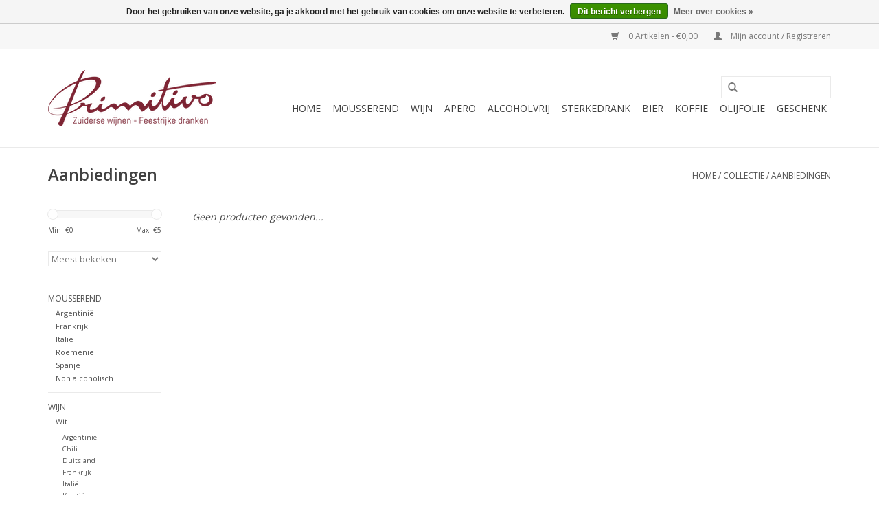

--- FILE ---
content_type: text/html;charset=utf-8
request_url: https://www.primitivo.be/collection/offers/
body_size: 4882
content:
<!DOCTYPE html>
<html lang="nl">
  <head>
    <meta charset="utf-8"/>
<!-- [START] 'blocks/head.rain' -->
<!--

  (c) 2008-2026 Lightspeed Netherlands B.V.
  http://www.lightspeedhq.com
  Generated: 14-01-2026 @ 18:02:31

-->
<link rel="canonical" href="https://www.primitivo.be/collection/offers/"/>
<link rel="alternate" href="https://www.primitivo.be/index.rss" type="application/rss+xml" title="Nieuwe producten"/>
<link href="https://cdn.webshopapp.com/assets/cookielaw.css?2025-02-20" rel="stylesheet" type="text/css"/>
<meta name="robots" content="noodp,noydir"/>
<meta property="og:url" content="https://www.primitivo.be/collection/offers/?source=facebook"/>
<meta property="og:site_name" content="Wijnwinkel Primitivo"/>
<meta property="og:title" content="Aanbiedingen"/>
<meta property="og:description" content="Afhalen is mogelijk tijdens de openingsuren van de winkel (vrijdag 14 - 17:30 of zaterdag van 10.00 - 18.00 uur) of na afspraak."/>
<!--[if lt IE 9]>
<script src="https://cdn.webshopapp.com/assets/html5shiv.js?2025-02-20"></script>
<![endif]-->
<!-- [END] 'blocks/head.rain' -->
    <title>Aanbiedingen - Wijnwinkel Primitivo</title>
    <meta name="description" content="Afhalen is mogelijk tijdens de openingsuren van de winkel (vrijdag 14 - 17:30 of zaterdag van 10.00 - 18.00 uur) of na afspraak." />
    <meta name="keywords" content="Aanbiedingen, Wijn,Feest,Koffie,Bier,Drank" />
    <meta http-equiv="X-UA-Compatible" content="IE=edge,chrome=1">
    <meta name="viewport" content="width=device-width, initial-scale=1.0">
    <meta name="apple-mobile-web-app-capable" content="yes">
    <meta name="apple-mobile-web-app-status-bar-style" content="black">
    <meta property="fb:app_id" content="966242223397117"/>


    <link rel="shortcut icon" href="https://cdn.webshopapp.com/shops/220619/themes/18446/v/438578/assets/favicon.ico?20210103151634" type="image/x-icon" />
    <link href='//fonts.googleapis.com/css?family=Open%20Sans:400,300,600' rel='stylesheet' type='text/css'>
    <link href='//fonts.googleapis.com/css?family=Open%20Sans:400,300,600' rel='stylesheet' type='text/css'>
    <link rel="shortcut icon" href="https://cdn.webshopapp.com/shops/220619/themes/18446/v/438578/assets/favicon.ico?20210103151634" type="image/x-icon" /> 
    <link rel="stylesheet" href="https://cdn.webshopapp.com/shops/220619/themes/18446/assets/bootstrap.css?20250914093124" />
    <link rel="stylesheet" href="https://cdn.webshopapp.com/shops/220619/themes/18446/assets/style.css?20250914093124" />    
    <link rel="stylesheet" href="https://cdn.webshopapp.com/shops/220619/themes/18446/assets/settings.css?20250914093124" />  
    <link rel="stylesheet" href="https://cdn.webshopapp.com/assets/gui-2-0.css?2025-02-20" />
    <link rel="stylesheet" href="https://cdn.webshopapp.com/assets/gui-responsive-2-0.css?2025-02-20" />   
    <link rel="stylesheet" href="https://cdn.webshopapp.com/shops/220619/themes/18446/assets/custom.css?20250914093124" />
    <script src="https://cdn.webshopapp.com/assets/jquery-1-9-1.js?2025-02-20"></script>
    <script src="https://cdn.webshopapp.com/assets/jquery-ui-1-10-1.js?2025-02-20"></script>
   
    <script type="text/javascript" src="https://cdn.webshopapp.com/shops/220619/themes/18446/assets/global.js?20250914093124"></script>

    <script type="text/javascript" src="https://cdn.webshopapp.com/shops/220619/themes/18446/assets/jcarousel.js?20250914093124"></script>
    <script type="text/javascript" src="https://cdn.webshopapp.com/assets/gui.js?2025-02-20"></script>
    <script type="text/javascript" src="https://cdn.webshopapp.com/assets/gui-responsive-2-0.js?2025-02-20"></script>
        
    <!--[if lt IE 9]>
    <link rel="stylesheet" href="https://cdn.webshopapp.com/shops/220619/themes/18446/assets/style-ie.css?20250914093124" />
    <![endif]-->
  </head>
  <body>  
    <header>
      <div class="topnav">
        <div class="container">
                    <div class="right">
            <a href="https://www.primitivo.be/cart/" title="Winkelwagen" class="cart"> 
              <span class="glyphicon glyphicon-shopping-cart"></span>
              0 Artikelen - €0,00
            </a>
            <a href="https://www.primitivo.be/account/" title="Mijn account" class="my-account">
              <span class="glyphicon glyphicon-user"></span>
                            Mijn account / Registreren
                          </a>
          </div>
        </div>
      </div>
      <div class="navigation container">
        <div class="align">
          <ul class="burger">
            <img src="https://cdn.webshopapp.com/shops/220619/themes/18446/assets/hamburger.png?20250914093124" width="32" height="32" alt="Menu">
          </ul>
          <div class="vertical logo">
            <a href="https://www.primitivo.be/" title="Wijnwinkel Primitivo">
              <img src="https://cdn.webshopapp.com/shops/220619/themes/18446/v/438578/assets/logo.png?20210103151634" alt="Wijnwinkel Primitivo" />
            </a>
          </div>
          <nav class="nonbounce desktop vertical">
            <form action="https://www.primitivo.be/search/" method="get" id="formSearch">
              <input type="text" name="q" autocomplete="off"  value=""/>
              <span onclick="$('#formSearch').submit();" title="Zoeken" class="glyphicon glyphicon-search"></span>
            </form>            
            <ul>
              <li class="item home ">
                <a class="itemLink" href="https://www.primitivo.be/">Home</a>
              </li>
                            <li class="item sub">
                <a class="itemLink" href="https://www.primitivo.be/mousserend/" title="Mousserend">Mousserend</a>
                                <span class="glyphicon glyphicon-play"></span>
                <ul class="subnav">
                                    <li class="subitem">
                    <a class="subitemLink" href="https://www.primitivo.be/mousserend/argentinie/" title="Argentinië">Argentinië</a>
                                      </li>
                                    <li class="subitem">
                    <a class="subitemLink" href="https://www.primitivo.be/mousserend/frankrijk/" title="Frankrijk">Frankrijk</a>
                                      </li>
                                    <li class="subitem">
                    <a class="subitemLink" href="https://www.primitivo.be/mousserend/italie/" title="Italië">Italië</a>
                                      </li>
                                    <li class="subitem">
                    <a class="subitemLink" href="https://www.primitivo.be/mousserend/roemenie/" title="Roemenië">Roemenië</a>
                                      </li>
                                    <li class="subitem">
                    <a class="subitemLink" href="https://www.primitivo.be/mousserend/spanje/" title="Spanje">Spanje</a>
                                      </li>
                                    <li class="subitem">
                    <a class="subitemLink" href="https://www.primitivo.be/mousserend/non-alcoholisch/" title="Non alcoholisch">Non alcoholisch</a>
                                      </li>
                                  </ul>
                              </li>
                            <li class="item sub">
                <a class="itemLink" href="https://www.primitivo.be/wijn/" title="Wijn">Wijn</a>
                                <span class="glyphicon glyphicon-play"></span>
                <ul class="subnav">
                                    <li class="subitem">
                    <a class="subitemLink" href="https://www.primitivo.be/wijn/wit/" title="Wit">Wit</a>
                                        <ul class="subnav">
                                            <li class="subitem">
                        <a class="subitemLink" href="https://www.primitivo.be/wijn/wit/argentinie/" title="Argentinië">Argentinië</a>
                      </li>
                                            <li class="subitem">
                        <a class="subitemLink" href="https://www.primitivo.be/wijn/wit/chili/" title="Chili">Chili</a>
                      </li>
                                            <li class="subitem">
                        <a class="subitemLink" href="https://www.primitivo.be/wijn/wit/duitsland/" title="Duitsland">Duitsland</a>
                      </li>
                                            <li class="subitem">
                        <a class="subitemLink" href="https://www.primitivo.be/wijn/wit/frankrijk/" title="Frankrijk">Frankrijk</a>
                      </li>
                                            <li class="subitem">
                        <a class="subitemLink" href="https://www.primitivo.be/wijn/wit/italie/" title="Italië">Italië</a>
                      </li>
                                            <li class="subitem">
                        <a class="subitemLink" href="https://www.primitivo.be/wijn/wit/kroatie/" title="Kroatië">Kroatië</a>
                      </li>
                                            <li class="subitem">
                        <a class="subitemLink" href="https://www.primitivo.be/wijn/wit/moldavie/" title="Moldavië">Moldavië</a>
                      </li>
                                            <li class="subitem">
                        <a class="subitemLink" href="https://www.primitivo.be/wijn/wit/portugal/" title="Portugal">Portugal</a>
                      </li>
                                            <li class="subitem">
                        <a class="subitemLink" href="https://www.primitivo.be/wijn/wit/roemenie/" title="Roemenië">Roemenië</a>
                      </li>
                                            <li class="subitem">
                        <a class="subitemLink" href="https://www.primitivo.be/wijn/wit/spanje/" title="Spanje">Spanje</a>
                      </li>
                                            <li class="subitem">
                        <a class="subitemLink" href="https://www.primitivo.be/wijn/wit/verenigde-staten/" title="Verenigde Staten">Verenigde Staten</a>
                      </li>
                                            <li class="subitem">
                        <a class="subitemLink" href="https://www.primitivo.be/wijn/wit/zuid-afrika/" title="Zuid-Afrika">Zuid-Afrika</a>
                      </li>
                                          </ul>
                                      </li>
                                    <li class="subitem">
                    <a class="subitemLink" href="https://www.primitivo.be/wijn/rood/" title="Rood">Rood</a>
                                        <ul class="subnav">
                                            <li class="subitem">
                        <a class="subitemLink" href="https://www.primitivo.be/wijn/rood/argentinie/" title="Argentinië">Argentinië</a>
                      </li>
                                            <li class="subitem">
                        <a class="subitemLink" href="https://www.primitivo.be/wijn/rood/australie/" title="Australië">Australië</a>
                      </li>
                                            <li class="subitem">
                        <a class="subitemLink" href="https://www.primitivo.be/wijn/rood/chili/" title="Chili">Chili</a>
                      </li>
                                            <li class="subitem">
                        <a class="subitemLink" href="https://www.primitivo.be/wijn/rood/frankrijk/" title="Frankrijk">Frankrijk</a>
                      </li>
                                            <li class="subitem">
                        <a class="subitemLink" href="https://www.primitivo.be/wijn/rood/italie/" title="Italië">Italië</a>
                      </li>
                                            <li class="subitem">
                        <a class="subitemLink" href="https://www.primitivo.be/wijn/rood/moldavie/" title="Moldavië">Moldavië</a>
                      </li>
                                            <li class="subitem">
                        <a class="subitemLink" href="https://www.primitivo.be/wijn/rood/portugal/" title="Portugal">Portugal</a>
                      </li>
                                            <li class="subitem">
                        <a class="subitemLink" href="https://www.primitivo.be/wijn/rood/roemenie/" title="Roemenië">Roemenië</a>
                      </li>
                                            <li class="subitem">
                        <a class="subitemLink" href="https://www.primitivo.be/wijn/rood/spanje/" title="Spanje">Spanje</a>
                      </li>
                                            <li class="subitem">
                        <a class="subitemLink" href="https://www.primitivo.be/wijn/rood/verenigde-staten/" title="Verenigde Staten">Verenigde Staten</a>
                      </li>
                                            <li class="subitem">
                        <a class="subitemLink" href="https://www.primitivo.be/wijn/rood/zuid-afrika/" title="Zuid-Afrika">Zuid-Afrika</a>
                      </li>
                                          </ul>
                                      </li>
                                    <li class="subitem">
                    <a class="subitemLink" href="https://www.primitivo.be/wijn/rose/" title="Rosé">Rosé</a>
                                        <ul class="subnav">
                                            <li class="subitem">
                        <a class="subitemLink" href="https://www.primitivo.be/wijn/rose/frankrijk/" title="Frankrijk">Frankrijk</a>
                      </li>
                                            <li class="subitem">
                        <a class="subitemLink" href="https://www.primitivo.be/wijn/rose/italie/" title="Italië">Italië</a>
                      </li>
                                            <li class="subitem">
                        <a class="subitemLink" href="https://www.primitivo.be/wijn/rose/moldavie/" title="Moldavië">Moldavië</a>
                      </li>
                                            <li class="subitem">
                        <a class="subitemLink" href="https://www.primitivo.be/wijn/rose/roemenie/" title="Roemenië">Roemenië</a>
                      </li>
                                            <li class="subitem">
                        <a class="subitemLink" href="https://www.primitivo.be/wijn/rose/spanje/" title="Spanje">Spanje</a>
                      </li>
                                            <li class="subitem">
                        <a class="subitemLink" href="https://www.primitivo.be/wijn/rose/zuid-afrika/" title="Zuid-Afrika">Zuid-Afrika</a>
                      </li>
                                          </ul>
                                      </li>
                                    <li class="subitem">
                    <a class="subitemLink" href="https://www.primitivo.be/wijn/orange/" title="Orange">Orange</a>
                                        <ul class="subnav">
                                            <li class="subitem">
                        <a class="subitemLink" href="https://www.primitivo.be/wijn/orange/frankrijk/" title="Frankrijk">Frankrijk</a>
                      </li>
                                            <li class="subitem">
                        <a class="subitemLink" href="https://www.primitivo.be/wijn/orange/italie/" title="Italië">Italië</a>
                      </li>
                                          </ul>
                                      </li>
                                    <li class="subitem">
                    <a class="subitemLink" href="https://www.primitivo.be/wijn/zoete-wijn/" title="Zoete wijn">Zoete wijn</a>
                                        <ul class="subnav">
                                            <li class="subitem">
                        <a class="subitemLink" href="https://www.primitivo.be/wijn/zoete-wijn/chili/" title="Chili">Chili</a>
                      </li>
                                            <li class="subitem">
                        <a class="subitemLink" href="https://www.primitivo.be/wijn/zoete-wijn/frankrijk/" title="Frankrijk">Frankrijk</a>
                      </li>
                                            <li class="subitem">
                        <a class="subitemLink" href="https://www.primitivo.be/wijn/zoete-wijn/italie/" title="Italië">Italië</a>
                      </li>
                                            <li class="subitem">
                        <a class="subitemLink" href="https://www.primitivo.be/wijn/zoete-wijn/moldavie/" title="Moldavië">Moldavië</a>
                      </li>
                                            <li class="subitem">
                        <a class="subitemLink" href="https://www.primitivo.be/wijn/zoete-wijn/spanje/" title="Spanje">Spanje</a>
                      </li>
                                          </ul>
                                      </li>
                                    <li class="subitem">
                    <a class="subitemLink" href="https://www.primitivo.be/wijn/non-alcoholisch/" title="Non Alcoholisch">Non Alcoholisch</a>
                                      </li>
                                  </ul>
                              </li>
                            <li class="item">
                <a class="itemLink" href="https://www.primitivo.be/apero/" title="Apero">Apero</a>
                              </li>
                            <li class="item">
                <a class="itemLink" href="https://www.primitivo.be/alcoholvrij/" title="Alcoholvrij">Alcoholvrij</a>
                              </li>
                            <li class="item">
                <a class="itemLink" href="https://www.primitivo.be/sterkedrank/" title="Sterkedrank">Sterkedrank</a>
                              </li>
                            <li class="item">
                <a class="itemLink" href="https://www.primitivo.be/bier/" title="Bier">Bier</a>
                              </li>
                            <li class="item">
                <a class="itemLink" href="https://www.primitivo.be/koffie/" title="Koffie">Koffie</a>
                              </li>
                            <li class="item">
                <a class="itemLink" href="https://www.primitivo.be/olijfolie/" title="Olijfolie">Olijfolie</a>
                              </li>
                            <li class="item">
                <a class="itemLink" href="https://www.primitivo.be/geschenk/" title="Geschenk">Geschenk</a>
                              </li>
                                                                                  </ul>
            <span class="glyphicon glyphicon-remove"></span>  
          </nav>
        </div>
      </div>
    </header>
    
    <div class="wrapper">
      <div class="container content">
                <div class="page-title row">
  <div class="col-sm-6 col-md-6">
    <h1>Aanbiedingen</h1>
  </div>
  <div class="col-sm-6 col-md-6 breadcrumbs text-right">
    <a href="https://www.primitivo.be/" title="Home">Home</a>
    
        / <a href="https://www.primitivo.be/collection/">Collectie</a>
        / <a href="https://www.primitivo.be/collection/offers/">Aanbiedingen</a>
      </div>  
  </div>
<div class="products row">
  <div class="col-md-2 sidebar">
    <div class="sort">
      <form action="https://www.primitivo.be/collection/offers/" method="get" id="filter_form">
        <input type="hidden" name="mode" value="grid" id="filter_form_mode" />
        <input type="hidden" name="limit" value="24" id="filter_form_limit" />
        <input type="hidden" name="sort" value="popular" id="filter_form_sort" />
        <input type="hidden" name="max" value="5" id="filter_form_max" />
        <input type="hidden" name="min" value="0" id="filter_form_min" />
        
        <div class="price-filter">
          <div class="sidebar-filter-slider">
            <div id="collection-filter-price"></div>
          </div>
          <div class="price-filter-range clear">
            <div class="min">Min: €<span>0</span></div>
            <div class="max">Max: €<span>5</span></div>
          </div>
        </div>
        
        <select name="sort" onchange="$('#formSortModeLimit').submit();">
                    <option value="popular" selected="selected">Meest bekeken</option>
                    <option value="newest">Nieuwste producten</option>
                    <option value="lowest">Laagste prijs</option>
                    <option value="highest">Hoogste prijs</option>
                    <option value="asc">Naam oplopend</option>
                    <option value="desc">Naam aflopend</option>
                  </select>        
                      </form>
    </div>
       
     <ul>
            <li class="item">
        <a class="itemLink " href="https://www.primitivo.be/mousserend/" title="Mousserend">Mousserend</a>
                <ul class="subnav">
                    <li class="subitem">
            <a class="subitemLink " href="https://www.primitivo.be/mousserend/argentinie/" title="Argentinië">Argentinië</a>
                      </li>
                    <li class="subitem">
            <a class="subitemLink " href="https://www.primitivo.be/mousserend/frankrijk/" title="Frankrijk">Frankrijk</a>
                      </li>
                    <li class="subitem">
            <a class="subitemLink " href="https://www.primitivo.be/mousserend/italie/" title="Italië">Italië</a>
                      </li>
                    <li class="subitem">
            <a class="subitemLink " href="https://www.primitivo.be/mousserend/roemenie/" title="Roemenië">Roemenië</a>
                      </li>
                    <li class="subitem">
            <a class="subitemLink " href="https://www.primitivo.be/mousserend/spanje/" title="Spanje">Spanje</a>
                      </li>
                    <li class="subitem">
            <a class="subitemLink " href="https://www.primitivo.be/mousserend/non-alcoholisch/" title="Non alcoholisch">Non alcoholisch</a>
                      </li>
                  </ul>
              </li>
            <li class="item">
        <a class="itemLink " href="https://www.primitivo.be/wijn/" title="Wijn">Wijn</a>
                <ul class="subnav">
                    <li class="subitem">
            <a class="subitemLink " href="https://www.primitivo.be/wijn/wit/" title="Wit">Wit</a>
                        <ul class="subnav">
                            <li class="subitem">
                <a class="subitemLink" href="https://www.primitivo.be/wijn/wit/argentinie/" title="Argentinië">Argentinië</a>
              </li>
                            <li class="subitem">
                <a class="subitemLink" href="https://www.primitivo.be/wijn/wit/chili/" title="Chili">Chili</a>
              </li>
                            <li class="subitem">
                <a class="subitemLink" href="https://www.primitivo.be/wijn/wit/duitsland/" title="Duitsland">Duitsland</a>
              </li>
                            <li class="subitem">
                <a class="subitemLink" href="https://www.primitivo.be/wijn/wit/frankrijk/" title="Frankrijk">Frankrijk</a>
              </li>
                            <li class="subitem">
                <a class="subitemLink" href="https://www.primitivo.be/wijn/wit/italie/" title="Italië">Italië</a>
              </li>
                            <li class="subitem">
                <a class="subitemLink" href="https://www.primitivo.be/wijn/wit/kroatie/" title="Kroatië">Kroatië</a>
              </li>
                            <li class="subitem">
                <a class="subitemLink" href="https://www.primitivo.be/wijn/wit/moldavie/" title="Moldavië">Moldavië</a>
              </li>
                            <li class="subitem">
                <a class="subitemLink" href="https://www.primitivo.be/wijn/wit/portugal/" title="Portugal">Portugal</a>
              </li>
                            <li class="subitem">
                <a class="subitemLink" href="https://www.primitivo.be/wijn/wit/roemenie/" title="Roemenië">Roemenië</a>
              </li>
                            <li class="subitem">
                <a class="subitemLink" href="https://www.primitivo.be/wijn/wit/spanje/" title="Spanje">Spanje</a>
              </li>
                            <li class="subitem">
                <a class="subitemLink" href="https://www.primitivo.be/wijn/wit/verenigde-staten/" title="Verenigde Staten">Verenigde Staten</a>
              </li>
                            <li class="subitem">
                <a class="subitemLink" href="https://www.primitivo.be/wijn/wit/zuid-afrika/" title="Zuid-Afrika">Zuid-Afrika</a>
              </li>
                          </ul>
                      </li>
                    <li class="subitem">
            <a class="subitemLink " href="https://www.primitivo.be/wijn/rood/" title="Rood">Rood</a>
                        <ul class="subnav">
                            <li class="subitem">
                <a class="subitemLink" href="https://www.primitivo.be/wijn/rood/argentinie/" title="Argentinië">Argentinië</a>
              </li>
                            <li class="subitem">
                <a class="subitemLink" href="https://www.primitivo.be/wijn/rood/australie/" title="Australië">Australië</a>
              </li>
                            <li class="subitem">
                <a class="subitemLink" href="https://www.primitivo.be/wijn/rood/chili/" title="Chili">Chili</a>
              </li>
                            <li class="subitem">
                <a class="subitemLink" href="https://www.primitivo.be/wijn/rood/frankrijk/" title="Frankrijk">Frankrijk</a>
              </li>
                            <li class="subitem">
                <a class="subitemLink" href="https://www.primitivo.be/wijn/rood/italie/" title="Italië">Italië</a>
              </li>
                            <li class="subitem">
                <a class="subitemLink" href="https://www.primitivo.be/wijn/rood/moldavie/" title="Moldavië">Moldavië</a>
              </li>
                            <li class="subitem">
                <a class="subitemLink" href="https://www.primitivo.be/wijn/rood/portugal/" title="Portugal">Portugal</a>
              </li>
                            <li class="subitem">
                <a class="subitemLink" href="https://www.primitivo.be/wijn/rood/roemenie/" title="Roemenië">Roemenië</a>
              </li>
                            <li class="subitem">
                <a class="subitemLink" href="https://www.primitivo.be/wijn/rood/spanje/" title="Spanje">Spanje</a>
              </li>
                            <li class="subitem">
                <a class="subitemLink" href="https://www.primitivo.be/wijn/rood/verenigde-staten/" title="Verenigde Staten">Verenigde Staten</a>
              </li>
                            <li class="subitem">
                <a class="subitemLink" href="https://www.primitivo.be/wijn/rood/zuid-afrika/" title="Zuid-Afrika">Zuid-Afrika</a>
              </li>
                          </ul>
                      </li>
                    <li class="subitem">
            <a class="subitemLink " href="https://www.primitivo.be/wijn/rose/" title="Rosé">Rosé</a>
                        <ul class="subnav">
                            <li class="subitem">
                <a class="subitemLink" href="https://www.primitivo.be/wijn/rose/frankrijk/" title="Frankrijk">Frankrijk</a>
              </li>
                            <li class="subitem">
                <a class="subitemLink" href="https://www.primitivo.be/wijn/rose/italie/" title="Italië">Italië</a>
              </li>
                            <li class="subitem">
                <a class="subitemLink" href="https://www.primitivo.be/wijn/rose/moldavie/" title="Moldavië">Moldavië</a>
              </li>
                            <li class="subitem">
                <a class="subitemLink" href="https://www.primitivo.be/wijn/rose/roemenie/" title="Roemenië">Roemenië</a>
              </li>
                            <li class="subitem">
                <a class="subitemLink" href="https://www.primitivo.be/wijn/rose/spanje/" title="Spanje">Spanje</a>
              </li>
                            <li class="subitem">
                <a class="subitemLink" href="https://www.primitivo.be/wijn/rose/zuid-afrika/" title="Zuid-Afrika">Zuid-Afrika</a>
              </li>
                          </ul>
                      </li>
                    <li class="subitem">
            <a class="subitemLink " href="https://www.primitivo.be/wijn/orange/" title="Orange">Orange</a>
                        <ul class="subnav">
                            <li class="subitem">
                <a class="subitemLink" href="https://www.primitivo.be/wijn/orange/frankrijk/" title="Frankrijk">Frankrijk</a>
              </li>
                            <li class="subitem">
                <a class="subitemLink" href="https://www.primitivo.be/wijn/orange/italie/" title="Italië">Italië</a>
              </li>
                          </ul>
                      </li>
                    <li class="subitem">
            <a class="subitemLink " href="https://www.primitivo.be/wijn/zoete-wijn/" title="Zoete wijn">Zoete wijn</a>
                        <ul class="subnav">
                            <li class="subitem">
                <a class="subitemLink" href="https://www.primitivo.be/wijn/zoete-wijn/chili/" title="Chili">Chili</a>
              </li>
                            <li class="subitem">
                <a class="subitemLink" href="https://www.primitivo.be/wijn/zoete-wijn/frankrijk/" title="Frankrijk">Frankrijk</a>
              </li>
                            <li class="subitem">
                <a class="subitemLink" href="https://www.primitivo.be/wijn/zoete-wijn/italie/" title="Italië">Italië</a>
              </li>
                            <li class="subitem">
                <a class="subitemLink" href="https://www.primitivo.be/wijn/zoete-wijn/moldavie/" title="Moldavië">Moldavië</a>
              </li>
                            <li class="subitem">
                <a class="subitemLink" href="https://www.primitivo.be/wijn/zoete-wijn/spanje/" title="Spanje">Spanje</a>
              </li>
                          </ul>
                      </li>
                    <li class="subitem">
            <a class="subitemLink " href="https://www.primitivo.be/wijn/non-alcoholisch/" title="Non Alcoholisch">Non Alcoholisch</a>
                      </li>
                  </ul>
              </li>
            <li class="item">
        <a class="itemLink " href="https://www.primitivo.be/apero/" title="Apero">Apero</a>
              </li>
            <li class="item">
        <a class="itemLink " href="https://www.primitivo.be/alcoholvrij/" title="Alcoholvrij">Alcoholvrij</a>
              </li>
            <li class="item">
        <a class="itemLink " href="https://www.primitivo.be/sterkedrank/" title="Sterkedrank">Sterkedrank</a>
              </li>
            <li class="item">
        <a class="itemLink " href="https://www.primitivo.be/bier/" title="Bier">Bier</a>
              </li>
            <li class="item">
        <a class="itemLink " href="https://www.primitivo.be/koffie/" title="Koffie">Koffie</a>
              </li>
            <li class="item">
        <a class="itemLink " href="https://www.primitivo.be/olijfolie/" title="Olijfolie">Olijfolie</a>
              </li>
            <li class="item">
        <a class="itemLink " href="https://www.primitivo.be/geschenk/" title="Geschenk">Geschenk</a>
              </li>
          </ul>
      </div>
  <div class="col-sm-12 col-md-10">
     
        <div class="no-products-found">Geen producten gevonden...</div>
      
  </div>
</div>



<script type="text/javascript">
  $(function(){
    $('#filter_form input, #filter_form select').change(function(){
      $(this).closest('form').submit();
    });
    
    $("#collection-filter-price").slider({
      range: true,
      min: 0,
      max: 5,
      values: [0, 5],
      step: 1,
      slide: function( event, ui){
    $('.sidebar-filter-range .min span').html(ui.values[0]);
    $('.sidebar-filter-range .max span').html(ui.values[1]);
    
    $('#filter_form_min').val(ui.values[0]);
    $('#filter_form_max').val(ui.values[1]);
  },
    stop: function(event, ui){
    $('#filter_form').submit();
  }
    });
  });
</script>      </div>
      
      <footer>
        <hr class="full-width" />
        <div class="container">
          <div class="social row">
                        <div class="newsletter col-xs-12 col-sm-7 col-md-7">
              <span class="title">Meld je aan voor onze nieuwsbrief:</span>
              <form id="formNewsletter" action="https://www.primitivo.be/account/newsletter/" method="post">
                <input type="hidden" name="key" value="13883c64bb41883b2f12cbc7be8650f8" />
                <input type="text" name="email" id="formNewsletterEmail" value="" placeholder="E-mail"/>
                <a class="btn glyphicon glyphicon-send" href="#" onclick="$('#formNewsletter').submit(); return false;" title="Abonneer" ><span>Abonneer</span></a>
              </form>
            </div>
                            <div class="social-media col-xs-12 col-md-12  col-sm-5 col-md-5 text-right">
              <a href="https://www.facebook.com/PrimitivoWijnhandel/" class="social-icon facebook" target="_blank"></a>                                                        <a href="https://www.youtube.com/watch?v=-sFCi6OpyMA" class="social-icon youtube" target="_blank"></a>                                          
            </div>
                      </div>
          <hr class="full-width" />
          <div class="links row">
            <div class="col-xs-12 col-sm-3 col-md-3">
                <label class="collapse" for="_1">
                  <strong>Klantenservice</strong>
                  <span class="glyphicon glyphicon-chevron-down hidden-sm hidden-md hidden-lg"></span></label>
                    <input class="collapse_input hidden-md hidden-lg hidden-sm" id="_1" type="checkbox">
                    <div class="list">
  
                  <ul class="no-underline no-list-style">
                                                <li><a href="https://www.primitivo.be/service/about/" title="Over ons" >Over ons</a>
                        </li>
                                                <li><a href="https://www.primitivo.be/service/general-terms-conditions/" title="Algemene voorwaarden" >Algemene voorwaarden</a>
                        </li>
                                                <li><a href="https://www.primitivo.be/service/disclaimer/" title="Disclaimer" >Disclaimer</a>
                        </li>
                                                <li><a href="https://www.primitivo.be/service/privacy-policy/" title="Privacy Policy" >Privacy Policy</a>
                        </li>
                                                <li><a href="https://www.primitivo.be/service/payment-methods/" title="Betaalmethoden" >Betaalmethoden</a>
                        </li>
                                                <li><a href="https://www.primitivo.be/service/" title="Klantenservice" >Klantenservice</a>
                        </li>
                                            </ul>
                  </div> 
             
            </div>     
       
            
            <div class="col-xs-12 col-sm-3 col-md-3">
          <label class="collapse" for="_2">
                  <strong>Producten</strong>
                  <span class="glyphicon glyphicon-chevron-down hidden-sm hidden-md hidden-lg"></span></label>
                    <input class="collapse_input hidden-md hidden-lg hidden-sm" id="_2" type="checkbox">
                    <div class="list">
              <ul>
                <li><a href="https://www.primitivo.be/collection/" title="Alle producten">Alle producten</a></li>
                <li><a href="https://www.primitivo.be/collection/?sort=newest" title="Nieuwe producten">Nieuwe producten</a></li>
                <li><a href="https://www.primitivo.be/collection/offers/" title="Aanbiedingen">Aanbiedingen</a></li>
                                                <li><a href="https://www.primitivo.be/index.rss" title="RSS-feed">RSS-feed</a></li>
              </ul>
            </div>
            </div>
            
            <div class="col-xs-12 col-sm-3 col-md-3">
              <label class="collapse" for="_3">
                  <strong>
                                Mijn account
                              </strong>
                  <span class="glyphicon glyphicon-chevron-down hidden-sm hidden-md hidden-lg"></span></label>
                    <input class="collapse_input hidden-md hidden-lg hidden-sm" id="_3" type="checkbox">
                    <div class="list">
            
           
              <ul>
                                <li><a href="https://www.primitivo.be/account/" title="Registreren">Registreren</a></li>
                                <li><a href="https://www.primitivo.be/account/orders/" title="Mijn bestellingen">Mijn bestellingen</a></li>
                                <li><a href="https://www.primitivo.be/account/tickets/" title="Mijn tickets">Mijn tickets</a></li>
                                <li><a href="https://www.primitivo.be/account/wishlist/" title="Mijn verlanglijst">Mijn verlanglijst</a></li>
                              </ul>
            </div>
            </div>
            <div class="col-xs-12 col-sm-3 col-md-3">
                 <label class="collapse" for="_4">
                  <strong>Wijnwinkel Primitivo </strong>
                  <span class="glyphicon glyphicon-chevron-down hidden-sm hidden-md hidden-lg"></span></label>
                    <input class="collapse_input hidden-md hidden-lg hidden-sm" id="_4" type="checkbox">
                    <div class="list">
              
              
              
              <span class="contact-description">Zuiderse wijnen feestrijke dranken en lekkere geschenken.‎ ‎ ‎ ‎ ‎ ‎ ‎ ‎ ‎ ‎ ‎ ‎ ‎ ‎ ‎ ‎ ‎ ‎ ‎ ‎ ‎ ‎ ‎ ‎ ‎ ‎ ‎ ‎ ‎ ‎ VDK BE02 8900 1494 8640‎ ‎ ‎ ‎ ‎ ‎ ‎ ‎ ‎ ‎ ‎ ‎ ‎ ‎ ‎ ‎ ‎ ‎ ‎ ‎ ‎ ‎ ‎ ‎ ‎ ‎ Btw BE 0534.888.979</span>                            <div class="contact">
                <span class="glyphicon glyphicon-earphone"></span>
                +32 487 24 32 26
              </div>
                                          <div class="contact">
                <span class="glyphicon glyphicon-envelope"></span>
                <a href="/cdn-cgi/l/email-protection#3950575f5679494b5054504d504f56175b5c" title="Email"><span class="__cf_email__" data-cfemail="e58c8b838aa595978c888c918c938acb8780">[email&#160;protected]</span></a>
              </div>
                            </div>
              
                                                      </div>
          </div>
          <hr class="full-width" />
        </div>
        <div class="copyright-payment">
          <div class="container">
            <div class="row">
              <div class="copyright col-md-6">
                © Copyright 2026 Wijnwinkel Primitivo 
                                - Powered by
                                <a href="https://www.lightspeedhq.be/" title="Lightspeed" target="_blank">Lightspeed</a>
                                                              </div>
              <div class="payments col-md-6 text-right">
                                <a href="https://www.primitivo.be/service/payment-methods/" title="Betaalmethoden">
                  <img src="https://cdn.webshopapp.com/assets/icon-payment-mistercash.png?2025-02-20" alt="Bancontact" />
                </a>
                                <a href="https://www.primitivo.be/service/payment-methods/" title="Betaalmethoden">
                  <img src="https://cdn.webshopapp.com/assets/icon-payment-kbc.png?2025-02-20" alt="KBC" />
                </a>
                              </div>
            </div>
          </div>
        </div>
      </footer>
    </div>
    <!-- [START] 'blocks/body.rain' -->
<script data-cfasync="false" src="/cdn-cgi/scripts/5c5dd728/cloudflare-static/email-decode.min.js"></script><script>
(function () {
  var s = document.createElement('script');
  s.type = 'text/javascript';
  s.async = true;
  s.src = 'https://www.primitivo.be/services/stats/pageview.js';
  ( document.getElementsByTagName('head')[0] || document.getElementsByTagName('body')[0] ).appendChild(s);
})();
</script>
  <div class="wsa-cookielaw">
      Door het gebruiken van onze website, ga je akkoord met het gebruik van cookies om onze website te verbeteren.
    <a href="https://www.primitivo.be/cookielaw/optIn/" class="wsa-cookielaw-button wsa-cookielaw-button-green" rel="nofollow" title="Dit bericht verbergen">Dit bericht verbergen</a>
    <a href="https://www.primitivo.be/service/privacy-policy/" class="wsa-cookielaw-link" rel="nofollow" title="Meer over cookies">Meer over cookies &raquo;</a>
  </div>
<!-- [END] 'blocks/body.rain' -->
  </body>

</html>

--- FILE ---
content_type: text/javascript;charset=utf-8
request_url: https://www.primitivo.be/services/stats/pageview.js
body_size: -414
content:
// SEOshop 14-01-2026 18:02:32